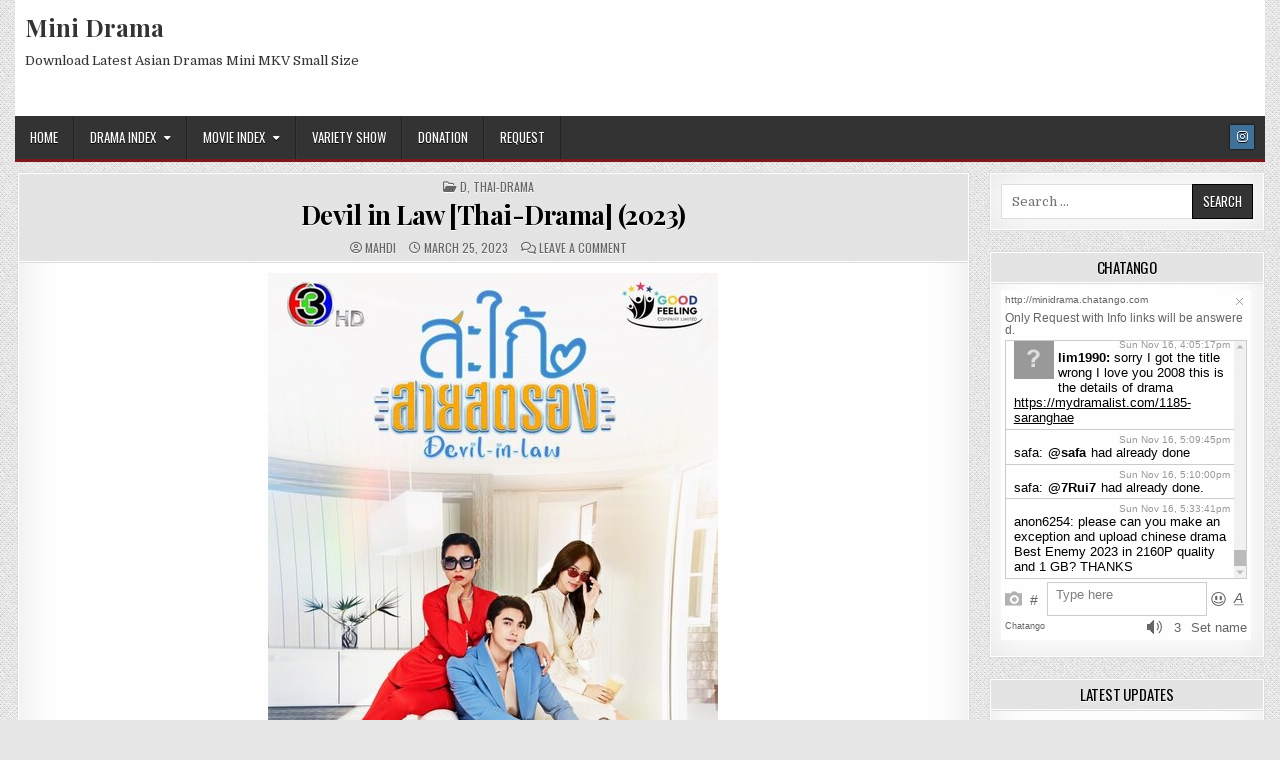

--- FILE ---
content_type: text/html; charset=UTF-8
request_url: https://minidrama.net/devil-in-law-thai-drama-2023/
body_size: 11834
content:
<!DOCTYPE html><html lang="en-US"><head><meta charset="UTF-8"><meta name="viewport" content="width=device-width, initial-scale=1.0"><link rel="profile" href="http://gmpg.org/xfn/11"><title>Devil in Law [Thai&#x2d;Drama] (2023) &#x2d; Mini Drama</title><style>img:is([sizes="auto" i], [sizes^="auto," i]) { contain-intrinsic-size: 3000px 1500px }</style><meta name="robots" content="max-snippet:-1,max-image-preview:large,max-video-preview:-1" /><link rel="canonical" href="https://minidrama.net/devil-in-law-thai-drama-2023/" /><meta name="description" content="Summary : Srikanda, Phawinee&rsquo;s sister, is a beautiful woman whose father is very proud of her. She fell in love with Nopphanai and despite her father&rsquo;s&#8230;" /><meta property="og:type" content="article" /><meta property="og:locale" content="en_US" /><meta property="og:site_name" content="Mini Drama" /><meta property="og:title" content="Devil in Law [Thai&#x2d;Drama] (2023)" /><meta property="og:description" content="Summary : Srikanda, Phawinee&rsquo;s sister, is a beautiful woman whose father is very proud of her. She fell in love with Nopphanai and despite her father&rsquo;s disapproval, they decided to elope. One day&#8230;" /><meta property="og:url" content="https://minidrama.net/devil-in-law-thai-drama-2023/" /><meta property="og:image" content="https://minidrama.net/wp-content/uploads/2023/03/Devil-in-Law.jpg" /><meta property="og:image:width" content="350" /><meta property="og:image:height" content="250" /><meta property="article:published_time" content="2023-03-25T11:40:12+00:00" /><meta property="article:modified_time" content="2023-03-25T11:40:12+00:00" /><meta name="twitter:card" content="summary_large_image" /><meta name="twitter:title" content="Devil in Law [Thai&#x2d;Drama] (2023)" /><meta name="twitter:description" content="Summary : Srikanda, Phawinee&rsquo;s sister, is a beautiful woman whose father is very proud of her. She fell in love with Nopphanai and despite her father&rsquo;s disapproval, they decided to elope. One day&#8230;" /><meta name="twitter:image" content="https://minidrama.net/wp-content/uploads/2023/03/Devil-in-Law.jpg" /> <script type="application/ld+json">{"@context":"https://schema.org","@graph":[{"@type":"WebSite","@id":"https://minidrama.net/#/schema/WebSite","url":"https://minidrama.net/","name":"Mini Drama","description":"Download Latest Asian Dramas Mini MKV Small Size","inLanguage":"en-US","potentialAction":{"@type":"SearchAction","target":{"@type":"EntryPoint","urlTemplate":"https://minidrama.net/search/{search_term_string}/"},"query-input":"required name=search_term_string"},"publisher":{"@type":"Organization","@id":"https://minidrama.net/#/schema/Organization","name":"Mini Drama","url":"https://minidrama.net/"}},{"@type":"WebPage","@id":"https://minidrama.net/devil-in-law-thai-drama-2023/","url":"https://minidrama.net/devil-in-law-thai-drama-2023/","name":"Devil in Law [Thai&#x2d;Drama] (2023) &#x2d; Mini Drama","description":"Summary : Srikanda, Phawinee&rsquo;s sister, is a beautiful woman whose father is very proud of her. She fell in love with Nopphanai and despite her father&rsquo;s&#8230;","inLanguage":"en-US","isPartOf":{"@id":"https://minidrama.net/#/schema/WebSite"},"breadcrumb":{"@type":"BreadcrumbList","@id":"https://minidrama.net/#/schema/BreadcrumbList","itemListElement":[{"@type":"ListItem","position":1,"item":"https://minidrama.net/","name":"Mini Drama"},{"@type":"ListItem","position":2,"item":"https://minidrama.net/category/d/","name":"Category: D"},{"@type":"ListItem","position":3,"name":"Devil in Law [Thai&#x2d;Drama] (2023)"}]},"potentialAction":{"@type":"ReadAction","target":"https://minidrama.net/devil-in-law-thai-drama-2023/"},"datePublished":"2023-03-25T11:40:12+00:00","dateModified":"2023-03-25T11:40:12+00:00","author":{"@type":"Person","@id":"https://minidrama.net/#/schema/Person/2b98d6415c49c0b54d48ecc1267c2e87","name":"mahdi"}}]}</script> <link rel='dns-prefetch' href='//fonts.googleapis.com' /><link rel="alternate" type="application/rss+xml" title="Mini Drama &raquo; Feed" href="https://minidrama.net/feed/" /><link rel="alternate" type="application/rss+xml" title="Mini Drama &raquo; Comments Feed" href="https://minidrama.net/comments/feed/" /><link rel="alternate" type="application/rss+xml" title="Mini Drama &raquo; Devil in Law [Thai-Drama] (2023) Comments Feed" href="https://minidrama.net/devil-in-law-thai-drama-2023/feed/" /> <script data-optimized="1" type="text/javascript">window._wpemojiSettings={"baseUrl":"https:\/\/s.w.org\/images\/core\/emoji\/16.0.1\/72x72\/","ext":".png","svgUrl":"https:\/\/s.w.org\/images\/core\/emoji\/16.0.1\/svg\/","svgExt":".svg","source":{"concatemoji":"https:\/\/minidrama.net\/wp-includes\/js\/wp-emoji-release.min.js"}};
/*! This file is auto-generated */
!function(s,n){var o,i,e;function c(e){try{var t={supportTests:e,timestamp:(new Date).valueOf()};sessionStorage.setItem(o,JSON.stringify(t))}catch(e){}}function p(e,t,n){e.clearRect(0,0,e.canvas.width,e.canvas.height),e.fillText(t,0,0);var t=new Uint32Array(e.getImageData(0,0,e.canvas.width,e.canvas.height).data),a=(e.clearRect(0,0,e.canvas.width,e.canvas.height),e.fillText(n,0,0),new Uint32Array(e.getImageData(0,0,e.canvas.width,e.canvas.height).data));return t.every(function(e,t){return e===a[t]})}function u(e,t){e.clearRect(0,0,e.canvas.width,e.canvas.height),e.fillText(t,0,0);for(var n=e.getImageData(16,16,1,1),a=0;a<n.data.length;a++)if(0!==n.data[a])return!1;return!0}function f(e,t,n,a){switch(t){case"flag":return n(e,"\ud83c\udff3\ufe0f\u200d\u26a7\ufe0f","\ud83c\udff3\ufe0f\u200b\u26a7\ufe0f")?!1:!n(e,"\ud83c\udde8\ud83c\uddf6","\ud83c\udde8\u200b\ud83c\uddf6")&&!n(e,"\ud83c\udff4\udb40\udc67\udb40\udc62\udb40\udc65\udb40\udc6e\udb40\udc67\udb40\udc7f","\ud83c\udff4\u200b\udb40\udc67\u200b\udb40\udc62\u200b\udb40\udc65\u200b\udb40\udc6e\u200b\udb40\udc67\u200b\udb40\udc7f");case"emoji":return!a(e,"\ud83e\udedf")}return!1}function g(e,t,n,a){var r="undefined"!=typeof WorkerGlobalScope&&self instanceof WorkerGlobalScope?new OffscreenCanvas(300,150):s.createElement("canvas"),o=r.getContext("2d",{willReadFrequently:!0}),i=(o.textBaseline="top",o.font="600 32px Arial",{});return e.forEach(function(e){i[e]=t(o,e,n,a)}),i}function t(e){var t=s.createElement("script");t.src=e,t.defer=!0,s.head.appendChild(t)}"undefined"!=typeof Promise&&(o="wpEmojiSettingsSupports",i=["flag","emoji"],n.supports={everything:!0,everythingExceptFlag:!0},e=new Promise(function(e){s.addEventListener("DOMContentLoaded",e,{once:!0})}),new Promise(function(t){var n=function(){try{var e=JSON.parse(sessionStorage.getItem(o));if("object"==typeof e&&"number"==typeof e.timestamp&&(new Date).valueOf()<e.timestamp+604800&&"object"==typeof e.supportTests)return e.supportTests}catch(e){}return null}();if(!n){if("undefined"!=typeof Worker&&"undefined"!=typeof OffscreenCanvas&&"undefined"!=typeof URL&&URL.createObjectURL&&"undefined"!=typeof Blob)try{var e="postMessage("+g.toString()+"("+[JSON.stringify(i),f.toString(),p.toString(),u.toString()].join(",")+"));",a=new Blob([e],{type:"text/javascript"}),r=new Worker(URL.createObjectURL(a),{name:"wpTestEmojiSupports"});return void(r.onmessage=function(e){c(n=e.data),r.terminate(),t(n)})}catch(e){}c(n=g(i,f,p,u))}t(n)}).then(function(e){for(var t in e)n.supports[t]=e[t],n.supports.everything=n.supports.everything&&n.supports[t],"flag"!==t&&(n.supports.everythingExceptFlag=n.supports.everythingExceptFlag&&n.supports[t]);n.supports.everythingExceptFlag=n.supports.everythingExceptFlag&&!n.supports.flag,n.DOMReady=!1,n.readyCallback=function(){n.DOMReady=!0}}).then(function(){return e}).then(function(){var e;n.supports.everything||(n.readyCallback(),(e=n.source||{}).concatemoji?t(e.concatemoji):e.wpemoji&&e.twemoji&&(t(e.twemoji),t(e.wpemoji)))}))}((window,document),window._wpemojiSettings)</script> <style id='wp-emoji-styles-inline-css' type='text/css'>img.wp-smiley, img.emoji {
		display: inline !important;
		border: none !important;
		box-shadow: none !important;
		height: 1em !important;
		width: 1em !important;
		margin: 0 0.07em !important;
		vertical-align: -0.1em !important;
		background: none !important;
		padding: 0 !important;
	}</style><link data-optimized="1" rel='stylesheet' id='wp-block-library-css' href='https://minidrama.net/wp-content/litespeed/css/4081f32227cc2707398d609bcc6e7cf5.css?ver=e7cf5' type='text/css' media='all' /><style id='classic-theme-styles-inline-css' type='text/css'>/*! This file is auto-generated */
.wp-block-button__link{color:#fff;background-color:#32373c;border-radius:9999px;box-shadow:none;text-decoration:none;padding:calc(.667em + 2px) calc(1.333em + 2px);font-size:1.125em}.wp-block-file__button{background:#32373c;color:#fff;text-decoration:none}</style><style id='global-styles-inline-css' type='text/css'>:root{--wp--preset--aspect-ratio--square: 1;--wp--preset--aspect-ratio--4-3: 4/3;--wp--preset--aspect-ratio--3-4: 3/4;--wp--preset--aspect-ratio--3-2: 3/2;--wp--preset--aspect-ratio--2-3: 2/3;--wp--preset--aspect-ratio--16-9: 16/9;--wp--preset--aspect-ratio--9-16: 9/16;--wp--preset--color--black: #000000;--wp--preset--color--cyan-bluish-gray: #abb8c3;--wp--preset--color--white: #ffffff;--wp--preset--color--pale-pink: #f78da7;--wp--preset--color--vivid-red: #cf2e2e;--wp--preset--color--luminous-vivid-orange: #ff6900;--wp--preset--color--luminous-vivid-amber: #fcb900;--wp--preset--color--light-green-cyan: #7bdcb5;--wp--preset--color--vivid-green-cyan: #00d084;--wp--preset--color--pale-cyan-blue: #8ed1fc;--wp--preset--color--vivid-cyan-blue: #0693e3;--wp--preset--color--vivid-purple: #9b51e0;--wp--preset--gradient--vivid-cyan-blue-to-vivid-purple: linear-gradient(135deg,rgba(6,147,227,1) 0%,rgb(155,81,224) 100%);--wp--preset--gradient--light-green-cyan-to-vivid-green-cyan: linear-gradient(135deg,rgb(122,220,180) 0%,rgb(0,208,130) 100%);--wp--preset--gradient--luminous-vivid-amber-to-luminous-vivid-orange: linear-gradient(135deg,rgba(252,185,0,1) 0%,rgba(255,105,0,1) 100%);--wp--preset--gradient--luminous-vivid-orange-to-vivid-red: linear-gradient(135deg,rgba(255,105,0,1) 0%,rgb(207,46,46) 100%);--wp--preset--gradient--very-light-gray-to-cyan-bluish-gray: linear-gradient(135deg,rgb(238,238,238) 0%,rgb(169,184,195) 100%);--wp--preset--gradient--cool-to-warm-spectrum: linear-gradient(135deg,rgb(74,234,220) 0%,rgb(151,120,209) 20%,rgb(207,42,186) 40%,rgb(238,44,130) 60%,rgb(251,105,98) 80%,rgb(254,248,76) 100%);--wp--preset--gradient--blush-light-purple: linear-gradient(135deg,rgb(255,206,236) 0%,rgb(152,150,240) 100%);--wp--preset--gradient--blush-bordeaux: linear-gradient(135deg,rgb(254,205,165) 0%,rgb(254,45,45) 50%,rgb(107,0,62) 100%);--wp--preset--gradient--luminous-dusk: linear-gradient(135deg,rgb(255,203,112) 0%,rgb(199,81,192) 50%,rgb(65,88,208) 100%);--wp--preset--gradient--pale-ocean: linear-gradient(135deg,rgb(255,245,203) 0%,rgb(182,227,212) 50%,rgb(51,167,181) 100%);--wp--preset--gradient--electric-grass: linear-gradient(135deg,rgb(202,248,128) 0%,rgb(113,206,126) 100%);--wp--preset--gradient--midnight: linear-gradient(135deg,rgb(2,3,129) 0%,rgb(40,116,252) 100%);--wp--preset--font-size--small: 13px;--wp--preset--font-size--medium: 20px;--wp--preset--font-size--large: 36px;--wp--preset--font-size--x-large: 42px;--wp--preset--spacing--20: 0.44rem;--wp--preset--spacing--30: 0.67rem;--wp--preset--spacing--40: 1rem;--wp--preset--spacing--50: 1.5rem;--wp--preset--spacing--60: 2.25rem;--wp--preset--spacing--70: 3.38rem;--wp--preset--spacing--80: 5.06rem;--wp--preset--shadow--natural: 6px 6px 9px rgba(0, 0, 0, 0.2);--wp--preset--shadow--deep: 12px 12px 50px rgba(0, 0, 0, 0.4);--wp--preset--shadow--sharp: 6px 6px 0px rgba(0, 0, 0, 0.2);--wp--preset--shadow--outlined: 6px 6px 0px -3px rgba(255, 255, 255, 1), 6px 6px rgba(0, 0, 0, 1);--wp--preset--shadow--crisp: 6px 6px 0px rgba(0, 0, 0, 1);}:where(.is-layout-flex){gap: 0.5em;}:where(.is-layout-grid){gap: 0.5em;}body .is-layout-flex{display: flex;}.is-layout-flex{flex-wrap: wrap;align-items: center;}.is-layout-flex > :is(*, div){margin: 0;}body .is-layout-grid{display: grid;}.is-layout-grid > :is(*, div){margin: 0;}:where(.wp-block-columns.is-layout-flex){gap: 2em;}:where(.wp-block-columns.is-layout-grid){gap: 2em;}:where(.wp-block-post-template.is-layout-flex){gap: 1.25em;}:where(.wp-block-post-template.is-layout-grid){gap: 1.25em;}.has-black-color{color: var(--wp--preset--color--black) !important;}.has-cyan-bluish-gray-color{color: var(--wp--preset--color--cyan-bluish-gray) !important;}.has-white-color{color: var(--wp--preset--color--white) !important;}.has-pale-pink-color{color: var(--wp--preset--color--pale-pink) !important;}.has-vivid-red-color{color: var(--wp--preset--color--vivid-red) !important;}.has-luminous-vivid-orange-color{color: var(--wp--preset--color--luminous-vivid-orange) !important;}.has-luminous-vivid-amber-color{color: var(--wp--preset--color--luminous-vivid-amber) !important;}.has-light-green-cyan-color{color: var(--wp--preset--color--light-green-cyan) !important;}.has-vivid-green-cyan-color{color: var(--wp--preset--color--vivid-green-cyan) !important;}.has-pale-cyan-blue-color{color: var(--wp--preset--color--pale-cyan-blue) !important;}.has-vivid-cyan-blue-color{color: var(--wp--preset--color--vivid-cyan-blue) !important;}.has-vivid-purple-color{color: var(--wp--preset--color--vivid-purple) !important;}.has-black-background-color{background-color: var(--wp--preset--color--black) !important;}.has-cyan-bluish-gray-background-color{background-color: var(--wp--preset--color--cyan-bluish-gray) !important;}.has-white-background-color{background-color: var(--wp--preset--color--white) !important;}.has-pale-pink-background-color{background-color: var(--wp--preset--color--pale-pink) !important;}.has-vivid-red-background-color{background-color: var(--wp--preset--color--vivid-red) !important;}.has-luminous-vivid-orange-background-color{background-color: var(--wp--preset--color--luminous-vivid-orange) !important;}.has-luminous-vivid-amber-background-color{background-color: var(--wp--preset--color--luminous-vivid-amber) !important;}.has-light-green-cyan-background-color{background-color: var(--wp--preset--color--light-green-cyan) !important;}.has-vivid-green-cyan-background-color{background-color: var(--wp--preset--color--vivid-green-cyan) !important;}.has-pale-cyan-blue-background-color{background-color: var(--wp--preset--color--pale-cyan-blue) !important;}.has-vivid-cyan-blue-background-color{background-color: var(--wp--preset--color--vivid-cyan-blue) !important;}.has-vivid-purple-background-color{background-color: var(--wp--preset--color--vivid-purple) !important;}.has-black-border-color{border-color: var(--wp--preset--color--black) !important;}.has-cyan-bluish-gray-border-color{border-color: var(--wp--preset--color--cyan-bluish-gray) !important;}.has-white-border-color{border-color: var(--wp--preset--color--white) !important;}.has-pale-pink-border-color{border-color: var(--wp--preset--color--pale-pink) !important;}.has-vivid-red-border-color{border-color: var(--wp--preset--color--vivid-red) !important;}.has-luminous-vivid-orange-border-color{border-color: var(--wp--preset--color--luminous-vivid-orange) !important;}.has-luminous-vivid-amber-border-color{border-color: var(--wp--preset--color--luminous-vivid-amber) !important;}.has-light-green-cyan-border-color{border-color: var(--wp--preset--color--light-green-cyan) !important;}.has-vivid-green-cyan-border-color{border-color: var(--wp--preset--color--vivid-green-cyan) !important;}.has-pale-cyan-blue-border-color{border-color: var(--wp--preset--color--pale-cyan-blue) !important;}.has-vivid-cyan-blue-border-color{border-color: var(--wp--preset--color--vivid-cyan-blue) !important;}.has-vivid-purple-border-color{border-color: var(--wp--preset--color--vivid-purple) !important;}.has-vivid-cyan-blue-to-vivid-purple-gradient-background{background: var(--wp--preset--gradient--vivid-cyan-blue-to-vivid-purple) !important;}.has-light-green-cyan-to-vivid-green-cyan-gradient-background{background: var(--wp--preset--gradient--light-green-cyan-to-vivid-green-cyan) !important;}.has-luminous-vivid-amber-to-luminous-vivid-orange-gradient-background{background: var(--wp--preset--gradient--luminous-vivid-amber-to-luminous-vivid-orange) !important;}.has-luminous-vivid-orange-to-vivid-red-gradient-background{background: var(--wp--preset--gradient--luminous-vivid-orange-to-vivid-red) !important;}.has-very-light-gray-to-cyan-bluish-gray-gradient-background{background: var(--wp--preset--gradient--very-light-gray-to-cyan-bluish-gray) !important;}.has-cool-to-warm-spectrum-gradient-background{background: var(--wp--preset--gradient--cool-to-warm-spectrum) !important;}.has-blush-light-purple-gradient-background{background: var(--wp--preset--gradient--blush-light-purple) !important;}.has-blush-bordeaux-gradient-background{background: var(--wp--preset--gradient--blush-bordeaux) !important;}.has-luminous-dusk-gradient-background{background: var(--wp--preset--gradient--luminous-dusk) !important;}.has-pale-ocean-gradient-background{background: var(--wp--preset--gradient--pale-ocean) !important;}.has-electric-grass-gradient-background{background: var(--wp--preset--gradient--electric-grass) !important;}.has-midnight-gradient-background{background: var(--wp--preset--gradient--midnight) !important;}.has-small-font-size{font-size: var(--wp--preset--font-size--small) !important;}.has-medium-font-size{font-size: var(--wp--preset--font-size--medium) !important;}.has-large-font-size{font-size: var(--wp--preset--font-size--large) !important;}.has-x-large-font-size{font-size: var(--wp--preset--font-size--x-large) !important;}
:where(.wp-block-post-template.is-layout-flex){gap: 1.25em;}:where(.wp-block-post-template.is-layout-grid){gap: 1.25em;}
:where(.wp-block-columns.is-layout-flex){gap: 2em;}:where(.wp-block-columns.is-layout-grid){gap: 2em;}
:root :where(.wp-block-pullquote){font-size: 1.5em;line-height: 1.6;}</style><link data-optimized="1" rel='stylesheet' id='toc-screen-css' href='https://minidrama.net/wp-content/litespeed/css/778be3e66aa6d854d300c41324a66cc6.css?ver=66cc6' type='text/css' media='all' /><link data-optimized="1" rel='stylesheet' id='gridmag-maincss-css' href='https://minidrama.net/wp-content/litespeed/css/3ae47579c0f5e64bd33261df55ffe0e6.css?ver=fe0e6' type='text/css' media='all' /><link data-optimized="1" rel='stylesheet' id='fontawesome-css' href='https://minidrama.net/wp-content/litespeed/css/3533c98b2bbb384b1d3760623cddf89a.css?ver=df89a' type='text/css' media='all' /><link rel='stylesheet' id='gridmag-webfont-css' href='//fonts.googleapis.com/css?family=Playfair+Display:400,400i,700,700i|Domine:400,700|Oswald:400,700&#038;display=swap' type='text/css' media='all' /><link data-optimized="1" rel='stylesheet' id='wp-pagenavi-css' href='https://minidrama.net/wp-content/litespeed/css/879e32ddcc824a38735f27c8afc9e954.css?ver=9e954' type='text/css' media='all' /> <script type="text/javascript" src="https://minidrama.net/wp-includes/js/jquery/jquery.min.js" id="jquery-core-js"></script> <script data-optimized="1" type="text/javascript" src="https://minidrama.net/wp-content/litespeed/js/da3e249750c51aa96c3564ab28a9e261.js?ver=9e261" id="jquery-migrate-js"></script> <link rel="https://api.w.org/" href="https://minidrama.net/wp-json/" /><link rel="alternate" title="JSON" type="application/json" href="https://minidrama.net/wp-json/wp/v2/posts/45026" /><link rel="EditURI" type="application/rsd+xml" title="RSD" href="https://minidrama.net/xmlrpc.php?rsd" /><link rel="alternate" title="oEmbed (JSON)" type="application/json+oembed" href="https://minidrama.net/wp-json/oembed/1.0/embed?url=https%3A%2F%2Fminidrama.net%2Fdevil-in-law-thai-drama-2023%2F" /><link rel="alternate" title="oEmbed (XML)" type="text/xml+oembed" href="https://minidrama.net/wp-json/oembed/1.0/embed?url=https%3A%2F%2Fminidrama.net%2Fdevil-in-law-thai-drama-2023%2F&#038;format=xml" /><style>.categorized-alphabetical-list {
            font-family: sans-serif;
        }
        .alphabetical-jump-list {
            margin-bottom: 20px;
        }
        .alphabetical-jump-list a {
            padding: 5px 10px;
            text-decoration: none;
            border: 1px solid #ccc;
            margin-right: 5px;
        }
        .categorized-alphabetical-list h2 {
            margin-top: 30px;
        }
        .categorized-alphabetical-list ul {
            list-style: none;
            padding-left: 0;
        }
        .categorized-alphabetical-list li {
            margin-bottom: 5px;
        }</style><link rel="pingback" href="https://minidrama.net/xmlrpc.php"><style type="text/css" id="custom-background-css">body.custom-background { background-image: url("https://minidrama.net/wp-content/themes/gridmag/assets/images/background.png"); background-position: left top; background-size: auto; background-repeat: repeat; background-attachment: fixed; }</style></head><body class="wp-singular post-template-default single single-post postid-45026 single-format-standard custom-background wp-theme-gridmag gridmag-animated gridmag-fadein gridmag-group-blog gridmag-no-bottom-widgets" id="gridmag-site-body" itemscope="itemscope" itemtype="http://schema.org/WebPage">
<a class="skip-link screen-reader-text" href="#gridmag-posts-wrapper">Skip to content</a><div class="gridmag-outer-wrapper"><div class="gridmag-container" id="gridmag-header" itemscope="itemscope" itemtype="http://schema.org/WPHeader" role="banner"><div class="gridmag-head-content gridmag-clearfix" id="gridmag-head-content"><div class="gridmag-header-inside gridmag-clearfix"><div class="gridmag-header-inside-content gridmag-clearfix"><div class="gridmag-logo"><div class="site-branding"><p class="gridmag-site-title"><a href="https://minidrama.net/" rel="home">Mini Drama</a></p><p class="gridmag-site-description"><span>Download Latest Asian Dramas Mini MKV Small Size</span></p></div></div><div class="gridmag-header-ad"><div id="custom_html-13" class="widget_text gridmag-header-widget widget widget_custom_html"><div class="textwidget custom-html-widget"><iframe data-aa='2384070' src='//ad.a-ads.com/2384070?size=728x90' style='width:728px; height:90px; border:0px; padding:0; overflow:hidden; background-color: transparent;'></iframe></div></div></div></div></div></div></div></div><div class="gridmag-container gridmag-primary-menu-container gridmag-clearfix"><div class="gridmag-outer-wrapper"><div class="gridmag-primary-menu-container-inside gridmag-clearfix"><nav class="gridmag-nav-primary" id="gridmag-primary-navigation" itemscope="itemscope" itemtype="http://schema.org/SiteNavigationElement" role="navigation" aria-label="Primary Menu">
<button class="gridmag-primary-responsive-menu-icon" aria-controls="gridmag-menu-primary-navigation" aria-expanded="false">Menu</button><ul id="gridmag-menu-primary-navigation" class="gridmag-primary-nav-menu gridmag-menu-primary"><li id="menu-item-5" class="menu-item menu-item-type-custom menu-item-object-custom menu-item-home menu-item-5"><a href="http://minidrama.net/">Home</a></li><li id="menu-item-3317" class="menu-item menu-item-type-custom menu-item-object-custom menu-item-has-children menu-item-3317"><a href="#">Drama Index</a><ul class="sub-menu"><li id="menu-item-17" class="menu-item menu-item-type-post_type menu-item-object-page menu-item-17"><a href="https://minidrama.net/k-drama/">K-Drama</a></li><li id="menu-item-18" class="menu-item menu-item-type-post_type menu-item-object-page menu-item-18"><a href="https://minidrama.net/j-drama/">J-Drama</a></li><li id="menu-item-19" class="menu-item menu-item-type-post_type menu-item-object-page menu-item-19"><a href="https://minidrama.net/c-drama/">C-Drama</a></li><li id="menu-item-419" class="menu-item menu-item-type-post_type menu-item-object-page menu-item-419"><a href="https://minidrama.net/hk-drama/">HK-Drama</a></li><li id="menu-item-1230" class="menu-item menu-item-type-post_type menu-item-object-page menu-item-1230"><a href="https://minidrama.net/tw-drama/">TW-Drama</a></li><li id="menu-item-25250" class="menu-item menu-item-type-post_type menu-item-object-page menu-item-25250"><a href="https://minidrama.net/thai-drama/">Thai-Drama</a></li></ul></li><li id="menu-item-3318" class="menu-item menu-item-type-custom menu-item-object-custom menu-item-has-children menu-item-3318"><a href="#">Movie Index</a><ul class="sub-menu"><li id="menu-item-768" class="menu-item menu-item-type-post_type menu-item-object-page menu-item-768"><a href="https://minidrama.net/j-movie/">J-Movie</a></li><li id="menu-item-851" class="menu-item menu-item-type-post_type menu-item-object-page menu-item-851"><a href="https://minidrama.net/k-movie/">K-Movie</a></li><li id="menu-item-2993" class="menu-item menu-item-type-post_type menu-item-object-page menu-item-2993"><a href="https://minidrama.net/c-movie/">C-Movie</a></li><li id="menu-item-25196" class="menu-item menu-item-type-post_type menu-item-object-page menu-item-25196"><a href="https://minidrama.net/hk-movie/">HK-Movie</a></li><li id="menu-item-25204" class="menu-item menu-item-type-post_type menu-item-object-page menu-item-25204"><a href="https://minidrama.net/tw-movie/">TW-Movie</a></li><li id="menu-item-25249" class="menu-item menu-item-type-post_type menu-item-object-page menu-item-25249"><a href="https://minidrama.net/thai-movie/">Thai-Movie</a></li></ul></li><li id="menu-item-1792" class="menu-item menu-item-type-post_type menu-item-object-page menu-item-1792"><a href="https://minidrama.net/variety-show/">Variety Show</a></li><li id="menu-item-55222" class="menu-item menu-item-type-custom menu-item-object-custom menu-item-55222"><a href="https://ko-fi.com/minidrama">Donation</a></li><li id="menu-item-55584" class="menu-item menu-item-type-post_type menu-item-object-page menu-item-55584"><a href="https://minidrama.net/request/">Request</a></li></ul><div class="gridmag-top-social-icons gridmag-clearfix">
<a href="https://www.instagram.com/minidrama_net/" target="_blank" rel="nofollow" class="gridmag-social-icon-instagram" aria-label="Instagram Button"><i class="fab fa-instagram" aria-hidden="true" title="Instagram"></i></a></div></nav></div></div></div><div id="gridmag-search-overlay-wrap" class="gridmag-search-overlay"><div class="gridmag-search-overlay-content"><form role="search" method="get" class="gridmag-search-form" action="https://minidrama.net/">
<label>
<span class="gridmag-sr-only">Search for:</span>
<input type="search" class="gridmag-search-field" placeholder="Search &hellip;" value="" name="s" />
</label>
<input type="submit" class="gridmag-search-submit" value="Search" /></form></div>
<button class="gridmag-search-closebtn" aria-label="Close Search" title="Close Search">&#xD7;</button></div><div class="gridmag-outer-wrapper"></div><div class="gridmag-outer-wrapper"><div class="gridmag-container gridmag-clearfix" id="gridmag-wrapper"><div class="gridmag-content-wrapper gridmag-clearfix" id="gridmag-content-wrapper"><div class="gridmag-main-wrapper gridmag-clearfix" id="gridmag-main-wrapper" itemscope="itemscope" itemtype="http://schema.org/Blog" role="main"><div class="theiaStickySidebar"><div class="gridmag-main-wrapper-inside gridmag-clearfix"><div class="gridmag-posts-wrapper" id="gridmag-posts-wrapper"><article id="post-45026" class="gridmag-post-singular gridmag-box post-45026 post type-post status-publish format-standard has-post-thumbnail hentry category-d category-thai-drama tag-drama tag-romance wpcat-9-id wpcat-153-id"><div class="gridmag-box-inside"><header class="entry-header"><div class="entry-header-inside"><div class="gridmag-entry-meta-single gridmag-entry-meta-single-top"><span class="gridmag-entry-meta-single-cats"><i class="far fa-folder-open" aria-hidden="true"></i>&nbsp;<span class="gridmag-sr-only">Posted in </span><a href="https://minidrama.net/category/d/" rel="category tag">D</a>, <a href="https://minidrama.net/category/thai-drama/" rel="category tag">Thai-Drama</a></span></div><h1 class="post-title entry-title"><a href="https://minidrama.net/devil-in-law-thai-drama-2023/" rel="bookmark">Devil in Law [Thai-Drama] (2023)</a></h1><div class="gridmag-entry-meta-single">
<span class="gridmag-entry-meta-single-author"><i class="far fa-user-circle" aria-hidden="true"></i><span class="gridmag-sr-only">Author:</span>&nbsp;<span class="author vcard" itemscope="itemscope" itemtype="http://schema.org/Person" itemprop="author"><a class="url fn n" href="https://minidrama.net/author/mahdi/">mahdi</a></span></span>    <span class="gridmag-entry-meta-single-date"><i class="far fa-clock" aria-hidden="true"></i><span class="gridmag-sr-only">Published Date:</span>&nbsp;March 25, 2023</span>        <span class="gridmag-entry-meta-single-comments"><i class="far fa-comments" aria-hidden="true"></i><span class="gridmag-sr-only">Comments:</span>&nbsp;<a href="https://minidrama.net/devil-in-law-thai-drama-2023/#respond">Leave a Comment<span class="gridmag-sr-only"> on Devil in Law [Thai-Drama] (2023)</span></a></span></div></div></header><div class="entry-content gridmag-clearfix"><p style="text-align: center;"><img fetchpriority="high" decoding="async" class="aligncenter size-medium" src="https://i.imgur.com/ygFv0Rn.jpg" alt="Devil-in-Law - สะใภ้สายสตรอง" width="450" height="637" /></p><p><span style="color: #000000;"><strong>Summary :</strong> Srikanda, Phawinee&#8217;s sister, is a beautiful woman whose father is very proud of her. She fell in love with Nopphanai and despite her father&#8217;s disapproval, they decided to elope. One day, Phawinee meets Srikanda by chance and notices how she looks thinner and depressed. She eventually gets ill and passes away. Phawinee is angry after finding out how her sister was bullied by her mother and sister-in-law, so she decides to sign<span class="read-more-hidden"> a marriage certificate with Nopphanai with a deal of &#8220;no touch&#8221;, in order to take care of her nephew. Afterward, Phawinee moves in where her sister lived and starts to fight with his mother and sister. She doesn&#8217;t give in to them as her sister had, and so her revenge begins.</span></span></p><p><span style="color: #000000;"><strong>Native Title :</strong> สะใภ้สายสตรอง</span><br />
<span style="color: #000000;"><strong>Also Known As :</strong> Sapai Sai Strong , Saphai Sai Strong</span><br />
<span style="color: #000000;"><strong>Genres :</strong> Romance, Drama</span><br />
<span style="color: #000000;"><strong>Episodes :</strong> 17</span><br />
<span style="color: #000000;"><strong>Format :</strong> mkv (x265)</span><br />
<span style="color: #000000;"><strong>Resolution :</strong> 720p</span><br />
<span style="color: #000000;"><strong>Subtitle :</strong> <a href="https://app.box.com/s/avecrl12aq4aq1rsql0bi7aifeozff0j">English (SRT)</a></span></p><p><span style="color: #000000;"><strong>Episode 01 &#8211; 05 :</strong> <a href="https://exe.io/oqcCR">https://exe.io/oqcCR</a><br />
<strong>Episode 06 &#8211; 10 :</strong> <a href="https://exe.io/1WVqFlkb">https://exe.io/1WVqFlkb</a><br />
<strong>Episode 11 &#8211; 15 :</strong> <a href="https://exe.io/FYxDB3Pr">https://exe.io/FYxDB3Pr</a><br />
<strong>Episode 16 &#8211; 17 :</strong> <a href="https://exe.io/eTykeJ">https://exe.io/eTykeJ</a></span></p></div><footer class="entry-footer">
<span class="gridmag-tags-links"><i class="fas fa-tags" aria-hidden="true"></i> Tagged <a href="https://minidrama.net/tag/drama/" rel="tag">Drama</a>, <a href="https://minidrama.net/tag/romance/" rel="tag">Romance</a></span></footer></div></article><nav class="navigation post-navigation" aria-label="Posts"><h2 class="screen-reader-text">Post navigation</h2><div class="nav-links"><div class="nav-previous"><a href="https://minidrama.net/shoutai-j-drama-2022/" rel="prev">Shoutai [J-Drama] (2022) &rarr;</a></div><div class="nav-next"><a href="https://minidrama.net/silhouette-of-your-voice-j-movie-2017/" rel="next">&larr; Silhouette of Your Voice [J-Movie] (2017)</a></div></div></nav><div id="comments" class="comments-area gridmag-box"><div class="gridmag-box-inside"><div id="respond" class="comment-respond"><h3 id="reply-title" class="comment-reply-title">Leave a Reply <small><a rel="nofollow" id="cancel-comment-reply-link" href="/devil-in-law-thai-drama-2023/#respond" style="display:none;">Cancel reply</a></small></h3><form action="https://minidrama.net/wp-comments-post.php" method="post" id="commentform" class="comment-form"><p class="comment-notes"><span id="email-notes">Your email address will not be published.</span> <span class="required-field-message">Required fields are marked <span class="required">*</span></span></p><p class="comment-form-comment"><label for="comment">Comment <span class="required">*</span></label><textarea id="comment" name="comment" cols="45" rows="8" maxlength="65525" required></textarea></p><p class="comment-form-author"><label for="author">Name <span class="required">*</span></label> <input id="author" name="author" type="text" value="" size="30" maxlength="245" autocomplete="name" required /></p><p class="comment-form-email"><label for="email">Email <span class="required">*</span></label> <input id="email" name="email" type="email" value="" size="30" maxlength="100" aria-describedby="email-notes" autocomplete="email" required /></p><p class="comment-form-url"><label for="url">Website</label> <input id="url" name="url" type="url" value="" size="30" maxlength="200" autocomplete="url" /></p><p class="form-submit"><input name="submit" type="submit" id="submit" class="submit" value="Post Comment" /> <input type='hidden' name='comment_post_ID' value='45026' id='comment_post_ID' />
<input type='hidden' name='comment_parent' id='comment_parent' value='0' /></p><p style="display: none;"><input type="hidden" id="akismet_comment_nonce" name="akismet_comment_nonce" value="42a30d6f3d" /></p><p style="display: none !important;" class="akismet-fields-container" data-prefix="ak_"><label>&#916;<textarea name="ak_hp_textarea" cols="45" rows="8" maxlength="100"></textarea></label><input type="hidden" id="ak_js_1" name="ak_js" value="150"/><script>document.getElementById("ak_js_1").setAttribute("value",(new Date()).getTime())</script></p></form></div><p class="akismet_comment_form_privacy_notice">This site uses Akismet to reduce spam. <a href="https://akismet.com/privacy/" target="_blank" rel="nofollow noopener">Learn how your comment data is processed.</a></p></div></div><div class="clear"></div></div></div></div></div><div class="gridmag-sidebar-one-wrapper gridmag-sidebar-widget-areas gridmag-clearfix" id="gridmag-sidebar-one-wrapper" itemscope="itemscope" itemtype="http://schema.org/WPSideBar" role="complementary"><div class="theiaStickySidebar"><div class="gridmag-sidebar-one-wrapper-inside gridmag-clearfix"><div id="search-3" class="gridmag-side-widget gridmag-box widget widget_search"><div class="gridmag-box-inside"><form role="search" method="get" class="gridmag-search-form" action="https://minidrama.net/">
<label>
<span class="gridmag-sr-only">Search for:</span>
<input type="search" class="gridmag-search-field" placeholder="Search &hellip;" value="" name="s" />
</label>
<input type="submit" class="gridmag-search-submit" value="Search" /></form></div></div><div id="custom_html-6" class="widget_text gridmag-side-widget gridmag-box widget widget_custom_html"><div class="widget_text gridmag-box-inside"><h2 class="gridmag-widget-title"><span>Chatango</span></h2><div class="textwidget custom-html-widget"><script id="cid0020000360508499029" data-cfasync="false" async src="//st.chatango.com/js/gz/emb.js" style="width: 250px;height: 350px;">{"handle":"minidrama","arch":"js","styles":{"a":"ffffff","b":100,"e":"ffffff","h":"ffffff","l":"cccccc","m":"dadada","q":"ffffff","r":100,"sbc":"bbbbbb","fwtickm":1}}</script></div></div></div><div id="custom_html-15" class="widget_text gridmag-side-widget gridmag-box widget widget_custom_html"><div class="widget_text gridmag-box-inside"><h2 class="gridmag-widget-title"><span>Latest Updates</span></h2><div class="textwidget custom-html-widget"><ul class="latest-updated-posts"><li><a href="https://minidrama.net/i-love-you-k-drama-2008/">I Love You [K-Drama] (2008)</a><br><small>Updated on: November 16, 2025</small></li><li><a href="https://minidrama.net/the-dream-life-of-mr-kim-k-drama-2025/">The Dream Life of Mr. Kim [K-Drama] (2025)</a><br><small>Updated on: November 16, 2025</small></li><li><a href="https://minidrama.net/love-in-the-clouds-c-drama-2025/">Love in the Clouds [C-Drama] (2025)</a><br><small>Updated on: November 16, 2025</small></li><li><a href="https://minidrama.net/miles-to-go-c-drama-2023/">Miles to Go [C-Drama] (2023)</a><br><small>Updated on: November 16, 2025</small></li><li><a href="https://minidrama.net/happy-ghost-hk-movie-1984/">Happy Ghost [HK-Movie] (1984)</a><br><small>Updated on: November 16, 2025</small></li><li><a href="https://minidrama.net/moon-river-k-drama-2025/">Moon River [K-Drama] (2025)</a><br><small>Updated on: November 16, 2025</small></li><li><a href="https://minidrama.net/would-you-marry-me-k-drama-2025/">Would You Marry Me [K-Drama] (2025)</a><br><small>Updated on: November 15, 2025</small></li><li><a href="https://minidrama.net/cute-programmer-c-drama-2021/">Cute Programmer [C-Drama] (2021)</a><br><small>Updated on: November 15, 2025</small></li><li><a href="https://minidrama.net/a-long-way-home-c-drama-2023/">A Long Way Home [C-Drama] (2023)</a><br><small>Updated on: November 15, 2025</small></li><li><a href="https://minidrama.net/love-exe-k-drama-2025/">LOVE.exe [K-Drama] (2025)</a><br><small>Updated on: November 14, 2025</small></li><li><a href="https://minidrama.net/dynamite-kiss-k-drama-2025/">Dynamite Kiss [K-Drama] (2025)</a><br><small>Updated on: November 14, 2025</small></li></ul></div></div></div></div></div></div></div></div></div><div class="gridmag-outer-wrapper"></div><div class="gridmag-outer-wrapper"><div class="gridmag-bottom-social-bar"><div class="gridmag-bottom-social-icons gridmag-clearfix">
<a href="https://minidrama.net/wp-login.php?redirect_to=https%3A%2F%2Fminidrama.net%2Fdevil-in-law-thai-drama-2023%2F" aria-label="Login / Register Button" class="gridmag-social-icon-login"><i class="fas fa-sign-in-alt" aria-hidden="true" title="Login / Register"></i></a>    <a href="#" aria-label="Search Button" class="gridmag-social-icon-search"><i class="fas fa-search" aria-hidden="true" title="Search"></i></a></div></div></div><div class="gridmag-outer-wrapper"><div class='gridmag-footer gridmag-clearfix' id='gridmag-footer'><div class='gridmag-foot-wrap gridmag-container'><p class='gridmag-copyright'>Copyright &copy; 2025 Mini Drama</p><p class='gridmag-credit'><a href="https://themesdna.com/">Design by ThemesDNA.com</a></p></div></div></div><button class="gridmag-scroll-top" title="Scroll to Top"><i class="fas fa-arrow-up" aria-hidden="true"></i><span class="gridmag-sr-only">Scroll to Top</span></button> <script type="speculationrules">{"prefetch":[{"source":"document","where":{"and":[{"href_matches":"\/*"},{"not":{"href_matches":["\/wp-*.php","\/wp-admin\/*","\/wp-content\/uploads\/*","\/wp-content\/*","\/wp-content\/plugins\/*","\/wp-content\/themes\/gridmag\/*","\/*\\?(.+)"]}},{"not":{"selector_matches":"a[rel~=\"nofollow\"]"}},{"not":{"selector_matches":".no-prefetch, .no-prefetch a"}}]},"eagerness":"conservative"}]}</script> <script>(function(){const calculateParentDistance=(child,parent)=>{let count=0;let currentElement=child;while(currentElement&&currentElement!==parent){currentElement=currentElement.parentNode;count++}
if(!currentElement){return-1}
return count}
const isMatchingClass=(linkRule,href,classes,ids)=>{return classes.includes(linkRule.value)}
const isMatchingId=(linkRule,href,classes,ids)=>{return ids.includes(linkRule.value)}
const isMatchingDomain=(linkRule,href,classes,ids)=>{if(!URL.canParse(href)){return!1}
const url=new URL(href)
const host=url.host
const hostsToMatch=[host]
if(host.startsWith('www.')){hostsToMatch.push(host.substring(4))}else{hostsToMatch.push('www.'+host)}
return hostsToMatch.includes(linkRule.value)}
const isMatchingExtension=(linkRule,href,classes,ids)=>{if(!URL.canParse(href)){return!1}
const url=new URL(href)
return url.pathname.endsWith('.'+linkRule.value)}
const isMatchingSubdirectory=(linkRule,href,classes,ids)=>{if(!URL.canParse(href)){return!1}
const url=new URL(href)
return url.pathname.startsWith('/'+linkRule.value+'/')}
const isMatchingProtocol=(linkRule,href,classes,ids)=>{if(!URL.canParse(href)){return!1}
const url=new URL(href)
return url.protocol===linkRule.value+':'}
const isMatchingExternal=(linkRule,href,classes,ids)=>{if(!URL.canParse(href)||!URL.canParse(document.location.href)){return!1}
const matchingProtocols=['http:','https:']
const siteUrl=new URL(document.location.href)
const linkUrl=new URL(href)
return matchingProtocols.includes(linkUrl.protocol)&&siteUrl.host!==linkUrl.host}
const isMatch=(linkRule,href,classes,ids)=>{switch(linkRule.type){case 'class':return isMatchingClass(linkRule,href,classes,ids)
case 'id':return isMatchingId(linkRule,href,classes,ids)
case 'domain':return isMatchingDomain(linkRule,href,classes,ids)
case 'extension':return isMatchingExtension(linkRule,href,classes,ids)
case 'subdirectory':return isMatchingSubdirectory(linkRule,href,classes,ids)
case 'protocol':return isMatchingProtocol(linkRule,href,classes,ids)
case 'external':return isMatchingExternal(linkRule,href,classes,ids)
default:return!1}}
const track=(element)=>{const href=element.href??null
const classes=Array.from(element.classList)
const ids=[element.id]
const linkRules=[{"type":"extension","value":"pdf"},{"type":"extension","value":"zip"},{"type":"protocol","value":"mailto"},{"type":"protocol","value":"tel"}]
if(linkRules.length===0){return}
linkRules.forEach((linkRule)=>{if(linkRule.type!=='id'){return}
const matchingAncestor=element.closest('#'+linkRule.value)
if(!matchingAncestor||matchingAncestor.matches('html, body')){return}
const depth=calculateParentDistance(element,matchingAncestor)
if(depth<7){ids.push(linkRule.value)}});linkRules.forEach((linkRule)=>{if(linkRule.type!=='class'){return}
const matchingAncestor=element.closest('.'+linkRule.value)
if(!matchingAncestor||matchingAncestor.matches('html, body')){return}
const depth=calculateParentDistance(element,matchingAncestor)
if(depth<7){classes.push(linkRule.value)}});const hasMatch=linkRules.some((linkRule)=>{return isMatch(linkRule,href,classes,ids)})
if(!hasMatch){return}
const url="https://minidrama.net/wp-content/plugins/independent-analytics/iawp-click-endpoint.php";const body={href:href,classes:classes.join(' '),ids:ids.join(' '),...{"payload":{"resource":"singular","singular_id":45026,"page":1},"signature":"f0cbf292c2e9191661ad419c3721eb7d"}};if(navigator.sendBeacon){let blob=new Blob([JSON.stringify(body)],{type:"application/json"});navigator.sendBeacon(url,blob)}else{const xhr=new XMLHttpRequest();xhr.open("POST",url,!0);xhr.setRequestHeader("Content-Type","application/json;charset=UTF-8");xhr.send(JSON.stringify(body))}}
document.addEventListener('mousedown',function(event){if(navigator.webdriver||/bot|crawler|spider|crawling|semrushbot|chrome-lighthouse/i.test(navigator.userAgent)){return}
const element=event.target.closest('a')
if(!element){return}
const isPro=!1
if(!isPro){return}
if(event.button===0){return}
track(element)})
document.addEventListener('click',function(event){if(navigator.webdriver||/bot|crawler|spider|crawling|semrushbot|chrome-lighthouse/i.test(navigator.userAgent)){return}
const element=event.target.closest('a, button, input[type="submit"], input[type="button"]')
if(!element){return}
const isPro=!1
if(!isPro){return}
track(element)})
document.addEventListener('play',function(event){if(navigator.webdriver||/bot|crawler|spider|crawling|semrushbot|chrome-lighthouse/i.test(navigator.userAgent)){return}
const element=event.target.closest('audio, video')
if(!element){return}
const isPro=!1
if(!isPro){return}
track(element)},!0)
document.addEventListener("DOMContentLoaded",function(e){if(document.hasOwnProperty("visibilityState")&&document.visibilityState==="prerender"){return}
if(navigator.webdriver||/bot|crawler|spider|crawling|semrushbot|chrome-lighthouse/i.test(navigator.userAgent)){return}
let referrer_url=null;if(typeof document.referrer==='string'&&document.referrer.length>0){referrer_url=document.referrer}
const params=location.search.slice(1).split('&').reduce((acc,s)=>{const[k,v]=s.split('=');return Object.assign(acc,{[k]:v})},{});const url="https://minidrama.net/wp-json/iawp/search";const body={referrer_url,utm_source:params.utm_source,utm_medium:params.utm_medium,utm_campaign:params.utm_campaign,utm_term:params.utm_term,utm_content:params.utm_content,gclid:params.gclid,...{"payload":{"resource":"singular","singular_id":45026,"page":1},"signature":"f0cbf292c2e9191661ad419c3721eb7d"}};if(navigator.sendBeacon){let blob=new Blob([JSON.stringify(body)],{type:"application/json"});navigator.sendBeacon(url,blob)}else{const xhr=new XMLHttpRequest();xhr.open("POST",url,!0);xhr.setRequestHeader("Content-Type","application/json;charset=UTF-8");xhr.send(JSON.stringify(body))}})})()</script> <script data-optimized="1" type="text/javascript" src="https://minidrama.net/wp-content/litespeed/js/de960ff39728a7415ef0c511687630f0.js?ver=630f0" id="toc-front-js"></script> <script data-optimized="1" type="text/javascript" src="https://minidrama.net/wp-content/litespeed/js/650154dd058961fae0ca0442657cd81f.js?ver=cd81f" id="fitvids-js"></script> <script data-optimized="1" type="text/javascript" src="https://minidrama.net/wp-content/litespeed/js/91440a64df36d511adfde9b02e45d4f6.js?ver=5d4f6" id="ResizeSensor-js"></script> <script data-optimized="1" type="text/javascript" src="https://minidrama.net/wp-content/litespeed/js/da5d59c9ba474e750d5f8e93ae70982a.js?ver=0982a" id="theia-sticky-sidebar-js"></script> <script data-optimized="1" type="text/javascript" src="https://minidrama.net/wp-content/litespeed/js/aa9c6825f285b71f086ff8bdde02da57.js?ver=2da57" id="gridmag-navigation-js"></script> <script data-optimized="1" type="text/javascript" src="https://minidrama.net/wp-content/litespeed/js/80723cfb16a49c1dfd3c4bba99c8b12f.js?ver=8b12f" id="gridmag-skip-link-focus-fix-js"></script> <script data-optimized="1" type="text/javascript" src="https://minidrama.net/wp-content/litespeed/js/f1eccf62cd8d7ef7765b1578d28e7959.js?ver=e7959" id="imagesloaded-js"></script> <script data-optimized="1" type="text/javascript" src="https://minidrama.net/wp-content/litespeed/js/6090f399ec85d5da40e74bd2b07d6ac7.js?ver=d6ac7" id="masonry-js"></script> <script data-optimized="1" type="text/javascript" id="gridmag-customjs-js-extra">var gridmag_ajax_object={"ajaxurl":"https:\/\/minidrama.net\/wp-admin\/admin-ajax.php","primary_menu_active":"1","secondary_menu_active":"","sticky_menu":"1","sticky_menu_mobile":"","sticky_sidebar":"1","columnwidth":".gridmag-3-col-sizer","gutter":".gridmag-3-col-gutter"}</script> <script data-optimized="1" type="text/javascript" src="https://minidrama.net/wp-content/litespeed/js/b6ec62d2ed63c5d8b15fbde86dd31a37.js?ver=31a37" id="gridmag-customjs-js"></script> <script data-optimized="1" type="text/javascript" src="https://minidrama.net/wp-content/litespeed/js/af97e1dd626e2c84e9119d3fd60b4a18.js?ver=b4a18" id="comment-reply-js" async="async" data-wp-strategy="async"></script> <script data-optimized="1" defer type="text/javascript" src="https://minidrama.net/wp-content/litespeed/js/57807749ba244385c45cd284052d2bc9.js?ver=d2bc9" id="akismet-frontend-js"></script> </body></html>
<!-- Page optimized by LiteSpeed Cache @2025-11-16 23:59:58 -->

<!-- Page cached by LiteSpeed Cache 7.6.2 on 2025-11-16 23:59:58 -->

--- FILE ---
content_type: application/javascript
request_url: https://minidrama.net/wp-content/litespeed/js/aa9c6825f285b71f086ff8bdde02da57.js?ver=2da57
body_size: 554
content:
(function(){var gridmag_secondary_container,gridmag_secondary_button,gridmag_secondary_menu,gridmag_secondary_links,gridmag_secondary_i,gridmag_secondary_len;gridmag_secondary_container=document.getElementById('gridmag-secondary-navigation');if(!gridmag_secondary_container){return}
gridmag_secondary_button=gridmag_secondary_container.getElementsByTagName('button')[0];if('undefined'===typeof gridmag_secondary_button){return}
gridmag_secondary_menu=gridmag_secondary_container.getElementsByTagName('ul')[0];if('undefined'===typeof gridmag_secondary_menu){gridmag_secondary_button.style.display='none';return}
gridmag_secondary_menu.setAttribute('aria-expanded','false');if(-1===gridmag_secondary_menu.className.indexOf('nav-menu')){gridmag_secondary_menu.className+=' nav-menu'}
gridmag_secondary_button.onclick=function(){if(-1!==gridmag_secondary_container.className.indexOf('gridmag-toggled')){gridmag_secondary_container.className=gridmag_secondary_container.className.replace(' gridmag-toggled','');gridmag_secondary_button.setAttribute('aria-expanded','false');gridmag_secondary_menu.setAttribute('aria-expanded','false')}else{gridmag_secondary_container.className+=' gridmag-toggled';gridmag_secondary_button.setAttribute('aria-expanded','true');gridmag_secondary_menu.setAttribute('aria-expanded','true')}};gridmag_secondary_links=gridmag_secondary_menu.getElementsByTagName('a');for(gridmag_secondary_i=0,gridmag_secondary_len=gridmag_secondary_links.length;gridmag_secondary_i<gridmag_secondary_len;gridmag_secondary_i++){gridmag_secondary_links[gridmag_secondary_i].addEventListener('focus',gridmag_secondary_toggleFocus,!0);gridmag_secondary_links[gridmag_secondary_i].addEventListener('blur',gridmag_secondary_toggleFocus,!0)}
function gridmag_secondary_toggleFocus(){var self=this;while(-1===self.className.indexOf('nav-menu')){if('li'===self.tagName.toLowerCase()){if(-1!==self.className.indexOf('gridmag-focus')){self.className=self.className.replace(' gridmag-focus','')}else{self.className+=' gridmag-focus'}}
self=self.parentElement}}(function(gridmag_secondary_container){var touchStartFn,gridmag_secondary_i,parentLink=gridmag_secondary_container.querySelectorAll('.menu-item-has-children > a, .page_item_has_children > a');if('ontouchstart' in window){touchStartFn=function(e){var menuItem=this.parentNode,gridmag_secondary_i;if(!menuItem.classList.contains('gridmag-focus')){e.preventDefault();for(gridmag_secondary_i=0;gridmag_secondary_i<menuItem.parentNode.children.length;++gridmag_secondary_i){if(menuItem===menuItem.parentNode.children[gridmag_secondary_i]){continue}
menuItem.parentNode.children[gridmag_secondary_i].classList.remove('gridmag-focus')}
menuItem.classList.add('gridmag-focus')}else{menuItem.classList.remove('gridmag-focus')}};for(gridmag_secondary_i=0;gridmag_secondary_i<parentLink.length;++gridmag_secondary_i){parentLink[gridmag_secondary_i].addEventListener('touchstart',touchStartFn,!1)}}}(gridmag_secondary_container))})();(function(){var gridmag_primary_container,gridmag_primary_button,gridmag_primary_menu,gridmag_primary_links,gridmag_primary_i,gridmag_primary_len;gridmag_primary_container=document.getElementById('gridmag-primary-navigation');if(!gridmag_primary_container){return}
gridmag_primary_button=gridmag_primary_container.getElementsByTagName('button')[0];if('undefined'===typeof gridmag_primary_button){return}
gridmag_primary_menu=gridmag_primary_container.getElementsByTagName('ul')[0];if('undefined'===typeof gridmag_primary_menu){gridmag_primary_button.style.display='none';return}
gridmag_primary_menu.setAttribute('aria-expanded','false');if(-1===gridmag_primary_menu.className.indexOf('nav-menu')){gridmag_primary_menu.className+=' nav-menu'}
gridmag_primary_button.onclick=function(){if(-1!==gridmag_primary_container.className.indexOf('gridmag-toggled')){gridmag_primary_container.className=gridmag_primary_container.className.replace(' gridmag-toggled','');gridmag_primary_button.setAttribute('aria-expanded','false');gridmag_primary_menu.setAttribute('aria-expanded','false')}else{gridmag_primary_container.className+=' gridmag-toggled';gridmag_primary_button.setAttribute('aria-expanded','true');gridmag_primary_menu.setAttribute('aria-expanded','true')}};gridmag_primary_links=gridmag_primary_menu.getElementsByTagName('a');for(gridmag_primary_i=0,gridmag_primary_len=gridmag_primary_links.length;gridmag_primary_i<gridmag_primary_len;gridmag_primary_i++){gridmag_primary_links[gridmag_primary_i].addEventListener('focus',gridmag_primary_toggleFocus,!0);gridmag_primary_links[gridmag_primary_i].addEventListener('blur',gridmag_primary_toggleFocus,!0)}
function gridmag_primary_toggleFocus(){var self=this;while(-1===self.className.indexOf('nav-menu')){if('li'===self.tagName.toLowerCase()){if(-1!==self.className.indexOf('gridmag-focus')){self.className=self.className.replace(' gridmag-focus','')}else{self.className+=' gridmag-focus'}}
self=self.parentElement}}(function(gridmag_primary_container){var touchStartFn,gridmag_primary_i,parentLink=gridmag_primary_container.querySelectorAll('.menu-item-has-children > a, .page_item_has_children > a');if('ontouchstart' in window){touchStartFn=function(e){var menuItem=this.parentNode,gridmag_primary_i;if(!menuItem.classList.contains('gridmag-focus')){e.preventDefault();for(gridmag_primary_i=0;gridmag_primary_i<menuItem.parentNode.children.length;++gridmag_primary_i){if(menuItem===menuItem.parentNode.children[gridmag_primary_i]){continue}
menuItem.parentNode.children[gridmag_primary_i].classList.remove('gridmag-focus')}
menuItem.classList.add('gridmag-focus')}else{menuItem.classList.remove('gridmag-focus')}};for(gridmag_primary_i=0;gridmag_primary_i<parentLink.length;++gridmag_primary_i){parentLink[gridmag_primary_i].addEventListener('touchstart',touchStartFn,!1)}}}(gridmag_primary_container))})()
;

--- FILE ---
content_type: text/xml
request_url: https://ust.chatango.com/groupinfo/m/i/minidrama/gprofile.xml
body_size: 119
content:
<?xml version="1.0" ?><gp><title></title><desc>Only%20Request%20with%20Info%20links%20will%20be%20answered.</desc></gp>

--- FILE ---
content_type: application/javascript
request_url: https://minidrama.net/wp-content/litespeed/js/b6ec62d2ed63c5d8b15fbde86dd31a37.js?ver=31a37
body_size: 790
content:
jQuery(document).ready(function($){if(gridmag_ajax_object.secondary_menu_active){$(".gridmag-nav-secondary .gridmag-secondary-nav-menu").addClass("gridmag-secondary-responsive-menu");$(".gridmag-secondary-responsive-menu-icon").on("click",function(){$(this).next(".gridmag-nav-secondary .gridmag-secondary-nav-menu").slideToggle()});$(window).on("resize",function(){if(window.innerWidth>1112){$(".gridmag-nav-secondary .gridmag-secondary-nav-menu, nav .sub-menu, nav .children").removeAttr("style");$(".gridmag-secondary-responsive-menu > li").removeClass("gridmag-secondary-menu-open")}});$(".gridmag-secondary-responsive-menu > li").on("click",function(event){if(event.target!==this)
return;$(this).find(".sub-menu:first").toggleClass('gridmag-submenu-toggle').parent().toggleClass("gridmag-secondary-menu-open");$(this).find(".children:first").toggleClass('gridmag-submenu-toggle').parent().toggleClass("gridmag-secondary-menu-open")});$("div.gridmag-secondary-responsive-menu > ul > li").on("click",function(event){if(event.target!==this)
return;$(this).find("ul:first").toggleClass('gridmag-submenu-toggle').parent().toggleClass("gridmag-secondary-menu-open")})}
if(gridmag_ajax_object.primary_menu_active){if(gridmag_ajax_object.sticky_menu){var gridmagstickyNavTop=$('.gridmag-primary-menu-container').offset().top;var gridmagstickyNav=function(){var gridmagscrollTop=$(window).scrollTop();if(gridmag_ajax_object.sticky_menu_mobile){if(gridmagscrollTop>gridmagstickyNavTop){$('.gridmag-primary-menu-container').addClass('gridmag-fixed')}else{$('.gridmag-primary-menu-container').removeClass('gridmag-fixed')}}else{if(window.innerWidth>1112){if(gridmagscrollTop>gridmagstickyNavTop){$('.gridmag-primary-menu-container').addClass('gridmag-fixed')}else{$('.gridmag-primary-menu-container').removeClass('gridmag-fixed')}}}};gridmagstickyNav();$(window).on("scroll",function(){gridmagstickyNav()})}
$(".gridmag-nav-primary .gridmag-primary-nav-menu").addClass("gridmag-primary-responsive-menu");$(".gridmag-primary-responsive-menu-icon").on("click",function(){$(this).next(".gridmag-nav-primary .gridmag-primary-nav-menu").slideToggle()});$(window).on("resize",function(){if(window.innerWidth>1112){$(".gridmag-nav-primary .gridmag-primary-nav-menu, nav .sub-menu, nav .children").removeAttr("style");$(".gridmag-primary-responsive-menu > li").removeClass("gridmag-primary-menu-open")}});$(".gridmag-primary-responsive-menu > li").on("click",function(event){if(event.target!==this)
return;$(this).find(".sub-menu:first").toggleClass('gridmag-submenu-toggle').parent().toggleClass("gridmag-primary-menu-open");$(this).find(".children:first").toggleClass('gridmag-submenu-toggle').parent().toggleClass("gridmag-primary-menu-open")});$("div.gridmag-primary-responsive-menu > ul > li").on("click",function(event){if(event.target!==this)
return;$(this).find("ul:first").toggleClass('gridmag-submenu-toggle').parent().toggleClass("gridmag-primary-menu-open")})}
if($(".gridmag-social-icon-search").length){$(".gridmag-social-icon-search").on('click',function(e){e.preventDefault();document.getElementById("gridmag-search-overlay-wrap").style.display="block";const gridmag_focusableelements='button, [href], input';const gridmag_search_modal=document.querySelector('#gridmag-search-overlay-wrap');const gridmag_firstfocusableelement=gridmag_search_modal.querySelectorAll(gridmag_focusableelements)[0];const gridmag_focusablecontent=gridmag_search_modal.querySelectorAll(gridmag_focusableelements);const gridmag_lastfocusableelement=gridmag_focusablecontent[gridmag_focusablecontent.length-1];document.addEventListener('keydown',function(e){let isTabPressed=e.key==='Tab'||e.keyCode===9;if(!isTabPressed){return}
if(e.shiftKey){if(document.activeElement===gridmag_firstfocusableelement){gridmag_lastfocusableelement.focus();e.preventDefault()}}else{if(document.activeElement===gridmag_lastfocusableelement){gridmag_firstfocusableelement.focus();e.preventDefault()}}});gridmag_firstfocusableelement.focus()})}
if($(".gridmag-search-closebtn").length){$(".gridmag-search-closebtn").on('click',function(e){e.preventDefault();document.getElementById("gridmag-search-overlay-wrap").style.display="none"})}
$(".post").fitVids();if($(".gridmag-scroll-top").length){var gridmag_scroll_button=$('.gridmag-scroll-top');gridmag_scroll_button.hide();$(window).on("scroll",function(){if($(window).scrollTop()<20){$('.gridmag-scroll-top').fadeOut()}else{$('.gridmag-scroll-top').fadeIn()}});gridmag_scroll_button.on("click",function(){$("html, body").animate({scrollTop:0},300);return!1})}
if(gridmag_ajax_object.sticky_sidebar){$('.gridmag-main-wrapper, .gridmag-sidebar-one-wrapper').theiaStickySidebar({containerSelector:".gridmag-content-wrapper",additionalMarginTop:0,additionalMarginBottom:0,minWidth:891,});$(window).on("resize",function(){$('.gridmag-main-wrapper, .gridmag-sidebar-one-wrapper').theiaStickySidebar({containerSelector:".gridmag-content-wrapper",additionalMarginTop:0,additionalMarginBottom:0,minWidth:891,})})}
var $gridmag_grid=$('.gridmag-posts').masonry({itemSelector:'.gridmag-grid-post',columnWidth:gridmag_ajax_object.columnwidth,gutter:gridmag_ajax_object.gutter,percentPosition:!0});$gridmag_grid.imagesLoaded().progress(function(){$gridmag_grid.masonry('layout')})})
;